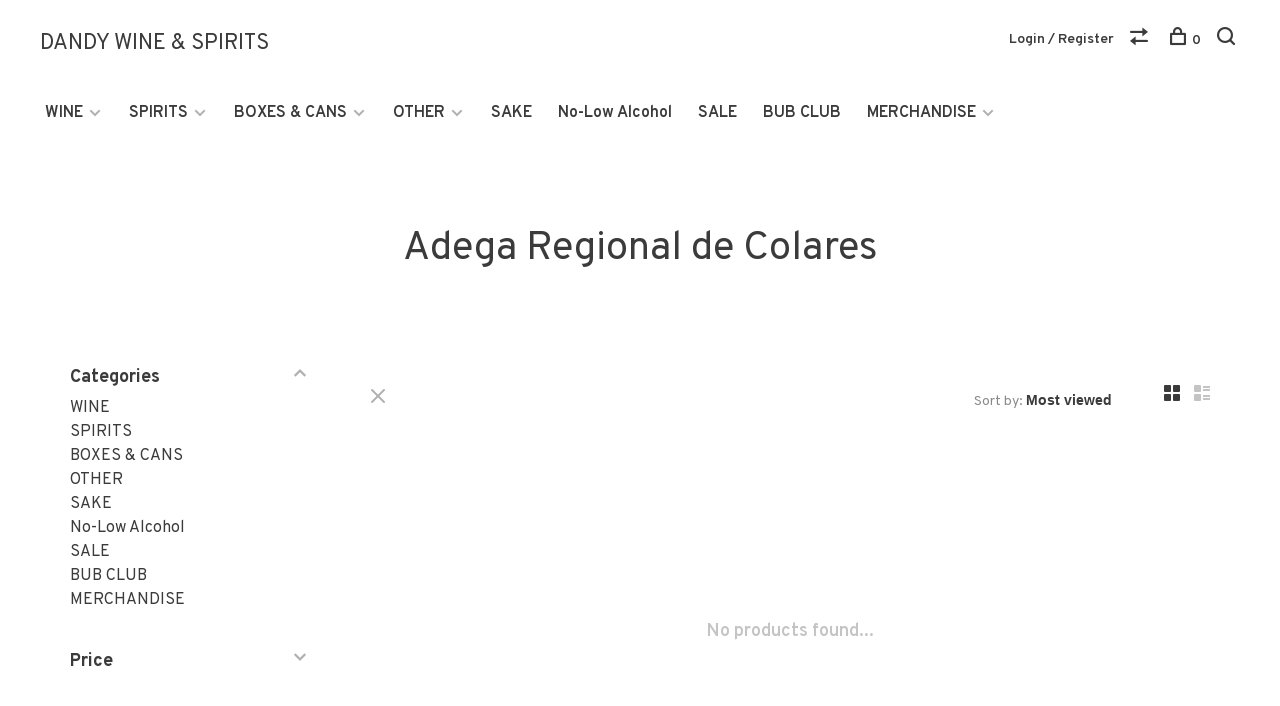

--- FILE ---
content_type: text/html;charset=utf-8
request_url: https://www.dandywineshop.com/brands/adega-regional-de-colares/
body_size: 9211
content:
<!DOCTYPE html>
<html lang="en">
  <head>
    
        
    <meta charset="utf-8"/>
<!-- [START] 'blocks/head.rain' -->
<!--

  (c) 2008-2026 Lightspeed Netherlands B.V.
  http://www.lightspeedhq.com
  Generated: 20-01-2026 @ 12:19:32

-->
<link rel="canonical" href="https://www.dandywineshop.com/brands/adega-regional-de-colares/"/>
<link rel="alternate" href="https://www.dandywineshop.com/index.rss" type="application/rss+xml" title="New products"/>
<meta name="robots" content="noodp,noydir"/>
<meta property="og:url" content="https://www.dandywineshop.com/brands/adega-regional-de-colares/?source=facebook"/>
<meta property="og:site_name" content="DANDY WINE &amp; SPIRITS"/>
<meta property="og:title" content="Adega Regional de Colares"/>
<!--[if lt IE 9]>
<script src="https://cdn.shoplightspeed.com/assets/html5shiv.js?2025-02-20"></script>
<![endif]-->
<!-- [END] 'blocks/head.rain' -->
        
        
        
        
    <title>Adega Regional de Colares - DANDY WINE &amp; SPIRITS</title>
    <meta name="description" content="" />
    <meta name="keywords" content="Adega, Regional, de, Colares" />
    <meta http-equiv="X-UA-Compatible" content="ie=edge">
    <meta name="viewport" content="width=device-width, initial-scale=1.0">
    <meta name="apple-mobile-web-app-capable" content="yes">
    <meta name="apple-mobile-web-app-status-bar-style" content="black">
    <meta name="viewport" content="width=device-width, initial-scale=1, maximum-scale=1, user-scalable=0"/>

    <link rel="shortcut icon" href="https://cdn.shoplightspeed.com/shops/622002/themes/6715/assets/favicon.ico?2025013116422020201219173038" type="image/x-icon" />
    
      	<link rel="preconnect" href="https://fonts.googleapis.com">
		<link rel="preconnect" href="https://fonts.gstatic.com" crossorigin>
  	    <link href='//fonts.googleapis.com/css?family=Overpass:400,400i,300,500,600,700,700i,800,900' rel='stylesheet' type='text/css'>
    
    <link rel="stylesheet" href="https://cdn.shoplightspeed.com/assets/gui-2-0.css?2025-02-20" />
    <link rel="stylesheet" href="https://cdn.shoplightspeed.com/assets/gui-responsive-2-0.css?2025-02-20" /> 
    <link rel="stylesheet" href="https://cdn.shoplightspeed.com/shops/622002/themes/6715/assets/style.css?2025013116422020201219173038">
    <link rel="stylesheet" href="https://cdn.shoplightspeed.com/shops/622002/themes/6715/assets/settings.css?2025013116422020201219173038" />
    <link rel="stylesheet" href="https://cdn.shoplightspeed.com/shops/622002/themes/6715/assets/custom.css?2025013116422020201219173038" />
    
    <script src="//ajax.googleapis.com/ajax/libs/jquery/3.0.0/jquery.min.js"></script>
    <script>
      	if( !window.jQuery ) document.write('<script src="https://cdn.shoplightspeed.com/shops/622002/themes/6715/assets/jquery-3.0.0.min.js?2025013116422020201219173038"><\/script>');
    </script>
    <script src="//cdn.jsdelivr.net/npm/js-cookie@2/src/js.cookie.min.js"></script>
    
    <script src="https://cdn.shoplightspeed.com/assets/gui.js?2025-02-20"></script>
    <script src="https://cdn.shoplightspeed.com/assets/gui-responsive-2-0.js?2025-02-20"></script>
    <script src="https://cdn.shoplightspeed.com/shops/622002/themes/6715/assets/scripts-min.js?2025013116422020201219173038"></script>
    
        
         
  </head>
  <body class="page-adega-regional-de-colares page-brand dark-background">
    
        
    <div class="page-content">
      
                                      	      	              	      	      	            
      <script>
      var product_image_size = '660x880x1',
          product_image_thumb = '132x176x1',
          product_in_stock_label = 'In stock',
          product_backorder_label = 'On backorder',
      		product_out_of_stock_label = 'Out of stock',
          product_multiple_variant_label = 'View all product options',
          show_variant_picker = 0,
          display_variants_on_product_card = 1,
          display_variant_picker_on = 'all',
          show_newsletter_promo_popup = 1,
          newsletter_promo_delay = '10000',
          newsletter_promo_hide_until = '7',
      		currency_format = '$',
          number_format = '0,0.00',
      		shop_url = 'https://www.dandywineshop.com/',
          shop_id = '622002',
        	readmore = 'Read more',
          search_url = "https://www.dandywineshop.com/search/",
          search_empty = 'No products found',
                    view_all_results = 'View all results';
    	</script>
			
      

<div class="mobile-nav-overlay"></div>

<header class="site-header site-header-lg mega-menu-header menu-bottom-layout">
  
    
  <a href="https://www.dandywineshop.com/" class="logo logo-lg ">
        	<span class="logo-placeholder">DANDY WINE &amp; SPIRITS</span>
          </a>

  <nav class="main-nav nav-style">
    <ul>
      
                  	
      	                <li class="menu-item-category-4713431 has-child">
          <a href="https://www.dandywineshop.com/wine/">WINE</a>
          <button class="mobile-menu-subopen"><span class="nc-icon-mini arrows-3_small-down"></span></button>                    <ul class="">
                          <li class="subsubitem has-child">
                <a class="underline-hover" href="https://www.dandywineshop.com/wine/orange/" title="ORANGE">ORANGE</a>
                <button class="mobile-menu-subopen"><span class="nc-icon-mini arrows-3_small-down"></span></button>                                <ul class="">
                                      <li class="subsubitem">
                      <a class="underline-hover" href="https://www.dandywineshop.com/wine/orange/france/" title="France">France</a>
                    </li>
                                      <li class="subsubitem">
                      <a class="underline-hover" href="https://www.dandywineshop.com/wine/orange/georgia/" title="Georgia">Georgia</a>
                    </li>
                                      <li class="subsubitem">
                      <a class="underline-hover" href="https://www.dandywineshop.com/wine/orange/greece/" title="Greece">Greece</a>
                    </li>
                                      <li class="subsubitem">
                      <a class="underline-hover" href="https://www.dandywineshop.com/wine/orange/italy/" title="Italy">Italy</a>
                    </li>
                                      <li class="subsubitem">
                      <a class="underline-hover" href="https://www.dandywineshop.com/wine/orange/other-regions/" title="Other Regions">Other Regions</a>
                    </li>
                                      <li class="subsubitem">
                      <a class="underline-hover" href="https://www.dandywineshop.com/wine/orange/chile/" title="Chile">Chile</a>
                    </li>
                                      <li class="subsubitem">
                      <a class="underline-hover" href="https://www.dandywineshop.com/wine/orange/spain/" title="Spain">Spain</a>
                    </li>
                                  </ul>
                              </li>
                          <li class="subsubitem has-child">
                <a class="underline-hover" href="https://www.dandywineshop.com/wine/red/" title="RED">RED</a>
                <button class="mobile-menu-subopen"><span class="nc-icon-mini arrows-3_small-down"></span></button>                                <ul class="">
                                      <li class="subsubitem">
                      <a class="underline-hover" href="https://www.dandywineshop.com/wine/red/france/" title="France">France</a>
                    </li>
                                      <li class="subsubitem">
                      <a class="underline-hover" href="https://www.dandywineshop.com/wine/red/italy/" title="Italy">Italy</a>
                    </li>
                                      <li class="subsubitem">
                      <a class="underline-hover" href="https://www.dandywineshop.com/wine/red/other-regions/" title="Other Regions">Other Regions</a>
                    </li>
                                      <li class="subsubitem">
                      <a class="underline-hover" href="https://www.dandywineshop.com/wine/red/portugal/" title="Portugal">Portugal</a>
                    </li>
                                      <li class="subsubitem">
                      <a class="underline-hover" href="https://www.dandywineshop.com/wine/red/spain/" title="Spain">Spain</a>
                    </li>
                                      <li class="subsubitem">
                      <a class="underline-hover" href="https://www.dandywineshop.com/wine/red/usa/" title="USA">USA</a>
                    </li>
                                  </ul>
                              </li>
                          <li class="subsubitem">
                <a class="underline-hover" href="https://www.dandywineshop.com/wine/sherry/" title="SHERRY">SHERRY</a>
                                              </li>
                          <li class="subsubitem has-child">
                <a class="underline-hover" href="https://www.dandywineshop.com/wine/rose/" title="ROSÉ">ROSÉ</a>
                <button class="mobile-menu-subopen"><span class="nc-icon-mini arrows-3_small-down"></span></button>                                <ul class="">
                                      <li class="subsubitem">
                      <a class="underline-hover" href="https://www.dandywineshop.com/wine/rose/france/" title="France">France</a>
                    </li>
                                      <li class="subsubitem">
                      <a class="underline-hover" href="https://www.dandywineshop.com/wine/rose/italy/" title="Italy">Italy</a>
                    </li>
                                      <li class="subsubitem">
                      <a class="underline-hover" href="https://www.dandywineshop.com/wine/rose/other-regions/" title="Other Regions">Other Regions</a>
                    </li>
                                      <li class="subsubitem">
                      <a class="underline-hover" href="https://www.dandywineshop.com/wine/rose/portugal/" title="Portugal">Portugal</a>
                    </li>
                                      <li class="subsubitem">
                      <a class="underline-hover" href="https://www.dandywineshop.com/wine/rose/spain/" title="Spain">Spain</a>
                    </li>
                                      <li class="subsubitem">
                      <a class="underline-hover" href="https://www.dandywineshop.com/wine/rose/usa/" title="USA">USA</a>
                    </li>
                                  </ul>
                              </li>
                          <li class="subsubitem has-child">
                <a class="underline-hover" href="https://www.dandywineshop.com/wine/sparkling/" title="SPARKLING">SPARKLING</a>
                <button class="mobile-menu-subopen"><span class="nc-icon-mini arrows-3_small-down"></span></button>                                <ul class="">
                                      <li class="subsubitem">
                      <a class="underline-hover" href="https://www.dandywineshop.com/wine/sparkling/cava/" title="Cava">Cava</a>
                    </li>
                                      <li class="subsubitem">
                      <a class="underline-hover" href="https://www.dandywineshop.com/wine/sparkling/champagne/" title="Champagne">Champagne</a>
                    </li>
                                      <li class="subsubitem">
                      <a class="underline-hover" href="https://www.dandywineshop.com/wine/sparkling/lambrusco/" title="Lambrusco">Lambrusco</a>
                    </li>
                                      <li class="subsubitem">
                      <a class="underline-hover" href="https://www.dandywineshop.com/wine/sparkling/other-french-sparkling/" title="Other French Sparkling">Other French Sparkling</a>
                    </li>
                                      <li class="subsubitem">
                      <a class="underline-hover" href="https://www.dandywineshop.com/wine/sparkling/other-italian/" title="Other Italian">Other Italian</a>
                    </li>
                                      <li class="subsubitem">
                      <a class="underline-hover" href="https://www.dandywineshop.com/wine/sparkling/other-sparkling/" title="Other Sparkling">Other Sparkling</a>
                    </li>
                                      <li class="subsubitem">
                      <a class="underline-hover" href="https://www.dandywineshop.com/wine/sparkling/pet-nat/" title="Pet Nat">Pet Nat</a>
                    </li>
                                      <li class="subsubitem">
                      <a class="underline-hover" href="https://www.dandywineshop.com/wine/sparkling/prosecco/" title="Prosecco">Prosecco</a>
                    </li>
                                  </ul>
                              </li>
                          <li class="subsubitem has-child">
                <a class="underline-hover" href="https://www.dandywineshop.com/wine/white/" title="WHITE">WHITE</a>
                <button class="mobile-menu-subopen"><span class="nc-icon-mini arrows-3_small-down"></span></button>                                <ul class="">
                                      <li class="subsubitem">
                      <a class="underline-hover" href="https://www.dandywineshop.com/wine/white/france/" title="France">France</a>
                    </li>
                                      <li class="subsubitem">
                      <a class="underline-hover" href="https://www.dandywineshop.com/wine/white/italy/" title="Italy">Italy</a>
                    </li>
                                      <li class="subsubitem">
                      <a class="underline-hover" href="https://www.dandywineshop.com/wine/white/other-regions/" title="Other regions">Other regions</a>
                    </li>
                                      <li class="subsubitem">
                      <a class="underline-hover" href="https://www.dandywineshop.com/wine/white/portugal/" title="Portugal">Portugal</a>
                    </li>
                                      <li class="subsubitem">
                      <a class="underline-hover" href="https://www.dandywineshop.com/wine/white/spain/" title="Spain">Spain</a>
                    </li>
                                      <li class="subsubitem">
                      <a class="underline-hover" href="https://www.dandywineshop.com/wine/white/usa/" title="USA">USA</a>
                    </li>
                                  </ul>
                              </li>
                      </ul>
                  </li>
                <li class="menu-item-category-4713732 has-child">
          <a href="https://www.dandywineshop.com/spirits/">SPIRITS</a>
          <button class="mobile-menu-subopen"><span class="nc-icon-mini arrows-3_small-down"></span></button>                    <ul class="">
                          <li class="subsubitem">
                <a class="underline-hover" href="https://www.dandywineshop.com/spirits/mezcal/" title="Mezcal">Mezcal</a>
                                              </li>
                          <li class="subsubitem">
                <a class="underline-hover" href="https://www.dandywineshop.com/spirits/gin/" title="Gin">Gin</a>
                                              </li>
                          <li class="subsubitem">
                <a class="underline-hover" href="https://www.dandywineshop.com/spirits/vodka/" title="Vodka">Vodka</a>
                                              </li>
                          <li class="subsubitem">
                <a class="underline-hover" href="https://www.dandywineshop.com/spirits/rum/" title="Rum">Rum</a>
                                              </li>
                          <li class="subsubitem has-child">
                <a class="underline-hover" href="https://www.dandywineshop.com/spirits/whiskey/" title="Whiskey">Whiskey</a>
                <button class="mobile-menu-subopen"><span class="nc-icon-mini arrows-3_small-down"></span></button>                                <ul class="">
                                      <li class="subsubitem">
                      <a class="underline-hover" href="https://www.dandywineshop.com/spirits/whiskey/irish/" title="Irish">Irish</a>
                    </li>
                                      <li class="subsubitem">
                      <a class="underline-hover" href="https://www.dandywineshop.com/spirits/whiskey/bourbon/" title="Bourbon">Bourbon</a>
                    </li>
                                      <li class="subsubitem">
                      <a class="underline-hover" href="https://www.dandywineshop.com/spirits/whiskey/scotch/" title="Scotch">Scotch</a>
                    </li>
                                      <li class="subsubitem">
                      <a class="underline-hover" href="https://www.dandywineshop.com/spirits/whiskey/rye/" title="Rye">Rye</a>
                    </li>
                                      <li class="subsubitem">
                      <a class="underline-hover" href="https://www.dandywineshop.com/spirits/whiskey/japanese/" title="Japanese">Japanese</a>
                    </li>
                                  </ul>
                              </li>
                          <li class="subsubitem">
                <a class="underline-hover" href="https://www.dandywineshop.com/spirits/liqueur/" title="Liqueur">Liqueur</a>
                                              </li>
                          <li class="subsubitem">
                <a class="underline-hover" href="https://www.dandywineshop.com/spirits/tequila/" title="Tequila">Tequila</a>
                                              </li>
                          <li class="subsubitem">
                <a class="underline-hover" href="https://www.dandywineshop.com/spirits/bitter/" title="Bitter">Bitter</a>
                                              </li>
                          <li class="subsubitem">
                <a class="underline-hover" href="https://www.dandywineshop.com/spirits/amari/" title="Amari">Amari</a>
                                              </li>
                          <li class="subsubitem">
                <a class="underline-hover" href="https://www.dandywineshop.com/spirits/brandy/" title="BRANDY">BRANDY</a>
                                              </li>
                          <li class="subsubitem">
                <a class="underline-hover" href="https://www.dandywineshop.com/spirits/other/" title="Other">Other</a>
                                              </li>
                      </ul>
                  </li>
                <li class="menu-item-category-4713427 has-child">
          <a href="https://www.dandywineshop.com/boxes-cans/">BOXES &amp; CANS</a>
          <button class="mobile-menu-subopen"><span class="nc-icon-mini arrows-3_small-down"></span></button>                    <ul class="">
                          <li class="subsubitem has-child">
                <a class="underline-hover" href="https://www.dandywineshop.com/boxes-cans/boxed-wines/" title="Boxed Wines">Boxed Wines</a>
                <button class="mobile-menu-subopen"><span class="nc-icon-mini arrows-3_small-down"></span></button>                                <ul class="">
                                      <li class="subsubitem">
                      <a class="underline-hover" href="https://www.dandywineshop.com/boxes-cans/boxed-wines/red/" title="Red">Red</a>
                    </li>
                                      <li class="subsubitem">
                      <a class="underline-hover" href="https://www.dandywineshop.com/boxes-cans/boxed-wines/rose/" title="Rosé">Rosé</a>
                    </li>
                                      <li class="subsubitem">
                      <a class="underline-hover" href="https://www.dandywineshop.com/boxes-cans/boxed-wines/white/" title="White">White</a>
                    </li>
                                      <li class="subsubitem">
                      <a class="underline-hover" href="https://www.dandywineshop.com/boxes-cans/boxed-wines/boxed-cocktails/" title="Boxed Cocktails">Boxed Cocktails</a>
                    </li>
                                  </ul>
                              </li>
                          <li class="subsubitem has-child">
                <a class="underline-hover" href="https://www.dandywineshop.com/boxes-cans/canned-wines/" title="Canned Wines">Canned Wines</a>
                <button class="mobile-menu-subopen"><span class="nc-icon-mini arrows-3_small-down"></span></button>                                <ul class="">
                                      <li class="subsubitem">
                      <a class="underline-hover" href="https://www.dandywineshop.com/boxes-cans/canned-wines/rose/" title="Rosé">Rosé</a>
                    </li>
                                      <li class="subsubitem">
                      <a class="underline-hover" href="https://www.dandywineshop.com/boxes-cans/canned-wines/white/" title="White">White</a>
                    </li>
                                      <li class="subsubitem">
                      <a class="underline-hover" href="https://www.dandywineshop.com/boxes-cans/canned-wines/red/" title="Red">Red</a>
                    </li>
                                      <li class="subsubitem">
                      <a class="underline-hover" href="https://www.dandywineshop.com/boxes-cans/canned-wines/bubbly/" title="Bubbly">Bubbly</a>
                    </li>
                                  </ul>
                              </li>
                          <li class="subsubitem">
                <a class="underline-hover" href="https://www.dandywineshop.com/boxes-cans/canned-cocktails/" title="Canned Cocktails">Canned Cocktails</a>
                                              </li>
                          <li class="subsubitem">
                <a class="underline-hover" href="https://www.dandywineshop.com/boxes-cans/canned-cider/" title="Canned Cider">Canned Cider</a>
                                              </li>
                      </ul>
                  </li>
                <li class="menu-item-category-4713440 has-child">
          <a href="https://www.dandywineshop.com/other/">OTHER</a>
          <button class="mobile-menu-subopen"><span class="nc-icon-mini arrows-3_small-down"></span></button>                    <ul class="">
                          <li class="subsubitem">
                <a class="underline-hover" href="https://www.dandywineshop.com/other/cider/" title="Cider">Cider</a>
                                              </li>
                          <li class="subsubitem">
                <a class="underline-hover" href="https://www.dandywineshop.com/other/dessert-wine/" title="Dessert Wine">Dessert Wine</a>
                                              </li>
                          <li class="subsubitem has-child">
                <a class="underline-hover" href="https://www.dandywineshop.com/other/fortified-wines/" title="Fortified Wines">Fortified Wines</a>
                <button class="mobile-menu-subopen"><span class="nc-icon-mini arrows-3_small-down"></span></button>                                <ul class="">
                                      <li class="subsubitem">
                      <a class="underline-hover" href="https://www.dandywineshop.com/other/fortified-wines/madeira/" title="Madeira">Madeira</a>
                    </li>
                                  </ul>
                              </li>
                          <li class="subsubitem">
                <a class="underline-hover" href="https://www.dandywineshop.com/other/port/" title="Port">Port</a>
                                              </li>
                          <li class="subsubitem">
                <a class="underline-hover" href="https://www.dandywineshop.com/other/sake/" title="Sake">Sake</a>
                                              </li>
                          <li class="subsubitem">
                <a class="underline-hover" href="https://www.dandywineshop.com/other/vermouth/" title="Vermouth">Vermouth</a>
                                              </li>
                          <li class="subsubitem">
                <a class="underline-hover" href="https://www.dandywineshop.com/other/large-format/" title="Large Format">Large Format</a>
                                              </li>
                      </ul>
                  </li>
                <li class="menu-item-category-4713797">
          <a href="https://www.dandywineshop.com/sake/">SAKE</a>
                            </li>
                <li class="menu-item-category-4713802">
          <a href="https://www.dandywineshop.com/no-low-alcohol/">No-Low Alcohol</a>
                            </li>
                <li class="menu-item-category-4713536">
          <a href="https://www.dandywineshop.com/sale/">SALE</a>
                            </li>
                <li class="menu-item-category-4713795">
          <a href="https://www.dandywineshop.com/bub-club/">BUB CLUB</a>
                            </li>
                <li class="menu-item-category-4713430 has-child">
          <a href="https://www.dandywineshop.com/merchandise/">MERCHANDISE</a>
          <button class="mobile-menu-subopen"><span class="nc-icon-mini arrows-3_small-down"></span></button>                    <ul class="">
                          <li class="subsubitem">
                <a class="underline-hover" href="https://www.dandywineshop.com/merchandise/tools/" title="Tools">Tools</a>
                                              </li>
                          <li class="subsubitem">
                <a class="underline-hover" href="https://www.dandywineshop.com/merchandise/apparel/" title="Apparel">Apparel</a>
                                              </li>
                          <li class="subsubitem">
                <a class="underline-hover" href="https://www.dandywineshop.com/merchandise/stemware/" title="Stemware">Stemware</a>
                                              </li>
                          <li class="subsubitem">
                <a class="underline-hover" href="https://www.dandywineshop.com/merchandise/books/" title="Books">Books</a>
                                              </li>
                      </ul>
                  </li>
                      
                        
      	      
                                                      
      
      <li class="menu-item-mobile-only m-t-30">
                <a href="#" title="Account" data-featherlight="#loginModal">Login / Register</a>
              </li>
      
            
                    
      
    </ul>
  </nav>

  <nav class="secondary-nav nav-style">
    <div class="search-header secondary-style">
      <form action="https://www.dandywineshop.com/search/" method="get" id="searchForm">
        <input type="text" name="q" autocomplete="off" value="" placeholder="Search for product">
        <a href="#" class="search-close">Close</a>
        <div class="search-results"></div>
      </form>
    </div>
    
    <ul>
      <li class="menu-item-desktop-only menu-item-account">
                <a href="#" title="Account" data-featherlight="#loginModal">Login / Register</a>
              </li>
      
            
                    
      
            
            <li class="hidden-xs">
        <a href="https://www.dandywineshop.com/compare/" title="Compare"><span class="nc-icon-mini arrows-1_direction-56"></span></a>
      </li>
            
      <li>
        <a href="#" title="Cart" class="cart-trigger"><span class="nc-icon-mini shopping_bag-20"></span>0</a>
      </li>

      <li class="search-trigger-item">
        <a href="#" title="Search" class="search-trigger"><span class="nc-icon-mini ui-1_zoom"></span></a>
      </li>
    </ul>

    
    <a class="burger">
      <span></span>
    </a>
    
  </nav>
</header>      <div itemscope itemtype="http://schema.org/BreadcrumbList">
	<div itemprop="itemListElement" itemscope itemtype="http://schema.org/ListItem">
    <a itemprop="item" href="https://www.dandywineshop.com/"><span itemprop="name" content="Home"></span></a>
    <meta itemprop="position" content="1" />
  </div>
    	<div itemprop="itemListElement" itemscope itemtype="http://schema.org/ListItem">
      <a itemprop="item" href="https://www.dandywineshop.com/brands/"><span itemprop="name" content="Brands"></span></a>
      <meta itemprop="position" content="2" />
    </div>
  </div>

      <div class="cart-sidebar-container">
  <div class="cart-sidebar">
    <button class="cart-sidebar-close" aria-label="Close">✕</button>
    <div class="cart-sidebar-title">
      <h5>Cart</h5>
      <p><span class="item-qty"></span> items</p>
    </div>
    
    <div class="cart-sidebar-body">
        
      <div class="no-cart-products">No products found...</div>
      
    </div>
    
      </div>
</div>      <!-- Login Modal -->
<div class="modal-lighbox login-modal" id="loginModal">
  <div class="row">
    <div class="col-sm-6 m-b-30 login-row p-r-30 sm-p-r-15">
      <h4>Login</h4>
      <p>Log in if you have an account</p>
      <form action="https://www.dandywineshop.com/account/loginPost/?return=https%3A%2F%2Fwww.dandywineshop.com%2Fbrands%2Fadega-regional-de-colares%2F" method="post" class="secondary-style">
        <input type="hidden" name="key" value="2ff3847a9f9b5169a97781ec1ff87eb7" />
        <div class="form-row">
          <input type="text" name="email" autocomplete="on" placeholder="Email address" class="required" />
        </div>
        <div class="form-row">
          <input type="password" name="password" autocomplete="on" placeholder="Password" class="required" />
        </div>
        <div class="">
          <a class="button button-arrow button-solid button-block popup-validation m-b-15" href="javascript:;" title="Login">Login</a>
                  </div>
      </form>
    </div>
    <div class="col-sm-6 m-b-30 p-l-30 sm-p-l-15">
      <h4>Register</h4>
      <p class="register-subtitle">Having an account with us will allow you to check out faster in the future, store multiple addresses, view and track your orders in your account, and more.</p>
      <a class="button button-arrow" href="https://www.dandywineshop.com/account/register/" title="Create an account">Create an account</a>
    </div>
  </div>
  <div class="text-center forgot-password">
    <a class="forgot-pw" href="https://www.dandywineshop.com/account/password/">Forgot your password?</a>
  </div>
</div>      
      <main class="main-content">
                  		

<div class="container container-sm">
  <!-- Collection Intro -->
    	<div class="text-center m-t-80 sm-m-t-50">
      
            
            <h1 class="page-title">Adega Regional de Colares</h1>
          </div>
  </div>
  
<div class="collection-products" id="collection-page">
    <div class="collection-sidebar">
    
    <div class="collection-sidebar-wrapper">
      <button class="filter-close-mobile" aria-label="Close">✕</button>
      <form action="https://www.dandywineshop.com/brands/adega-regional-de-colares/" method="get" id="sidebar_filters">
        <input type="hidden" name="mode" value="grid" id="filter_form_mode_side" />
        <input type="hidden" name="limit" value="12" id="filter_form_limit_side" />
        <input type="hidden" name="sort" value="popular" id="filter_form_sort_side" />
        <input type="hidden" name="max" value="5" id="filter_form_max_2_side" />
        <input type="hidden" name="min" value="0" id="filter_form_min_2_side" />

        <div class="sidebar-filters">

          <div class="filter-wrap active" id="categoriesFilters">
            <div class="filter-title">Categories</div>
            <div class="filter-item">
              <ul class="categories-list">
                                  <li class=""><a href="https://www.dandywineshop.com/wine/">WINE</a>
                                        <span class="toggle-sub-cats">
                      <span class="nc-icon-mini arrows-3_small-down"></span>
                    </span>
                                                              <ul class="">
                                                  <li class="">
                            <a href="https://www.dandywineshop.com/wine/orange/">ORANGE <small>(92)</small></a>
                                                        <span class="toggle-sub-cats">
                              <span class="nc-icon-mini arrows-3_small-down"></span>
                            </span>
                                                                                    <ul class="">
                                                            <li class=""><a href="https://www.dandywineshop.com/wine/orange/france/">France <small>(9)</small></a></li>
                                                            <li class=""><a href="https://www.dandywineshop.com/wine/orange/georgia/">Georgia <small>(3)</small></a></li>
                                                            <li class=""><a href="https://www.dandywineshop.com/wine/orange/greece/">Greece <small>(2)</small></a></li>
                                                            <li class=""><a href="https://www.dandywineshop.com/wine/orange/italy/">Italy <small>(17)</small></a></li>
                                                            <li class=""><a href="https://www.dandywineshop.com/wine/orange/other-regions/">Other Regions <small>(45)</small></a></li>
                                                            <li class=""><a href="https://www.dandywineshop.com/wine/orange/chile/">Chile <small>(7)</small></a></li>
                                                            <li class=""><a href="https://www.dandywineshop.com/wine/orange/spain/">Spain <small>(9)</small></a></li>
                                    
                            </ul>
                                                      </li>
                                                  <li class="">
                            <a href="https://www.dandywineshop.com/wine/red/">RED <small>(596)</small></a>
                                                        <span class="toggle-sub-cats">
                              <span class="nc-icon-mini arrows-3_small-down"></span>
                            </span>
                                                                                    <ul class="">
                                                            <li class=""><a href="https://www.dandywineshop.com/wine/red/france/">France <small>(186)</small></a></li>
                                                            <li class=""><a href="https://www.dandywineshop.com/wine/red/italy/">Italy <small>(153)</small></a></li>
                                                            <li class=""><a href="https://www.dandywineshop.com/wine/red/other-regions/">Other Regions <small>(79)</small></a></li>
                                                            <li class=""><a href="https://www.dandywineshop.com/wine/red/portugal/">Portugal <small>(14)</small></a></li>
                                                            <li class=""><a href="https://www.dandywineshop.com/wine/red/spain/">Spain <small>(61)</small></a></li>
                                                            <li class=""><a href="https://www.dandywineshop.com/wine/red/usa/">USA <small>(102)</small></a></li>
                                    
                            </ul>
                                                      </li>
                                                  <li class="">
                            <a href="https://www.dandywineshop.com/wine/sherry/">SHERRY <small>(16)</small></a>
                                                                                  </li>
                                                  <li class="">
                            <a href="https://www.dandywineshop.com/wine/rose/">ROSÉ <small>(95)</small></a>
                                                        <span class="toggle-sub-cats">
                              <span class="nc-icon-mini arrows-3_small-down"></span>
                            </span>
                                                                                    <ul class="">
                                                            <li class=""><a href="https://www.dandywineshop.com/wine/rose/france/">France <small>(32)</small></a></li>
                                                            <li class=""><a href="https://www.dandywineshop.com/wine/rose/italy/">Italy <small>(14)</small></a></li>
                                                            <li class=""><a href="https://www.dandywineshop.com/wine/rose/other-regions/">Other Regions <small>(20)</small></a></li>
                                                            <li class=""><a href="https://www.dandywineshop.com/wine/rose/portugal/">Portugal <small>(3)</small></a></li>
                                                            <li class=""><a href="https://www.dandywineshop.com/wine/rose/spain/">Spain <small>(9)</small></a></li>
                                                            <li class=""><a href="https://www.dandywineshop.com/wine/rose/usa/">USA <small>(17)</small></a></li>
                                    
                            </ul>
                                                      </li>
                                                  <li class="">
                            <a href="https://www.dandywineshop.com/wine/sparkling/">SPARKLING <small>(256)</small></a>
                                                        <span class="toggle-sub-cats">
                              <span class="nc-icon-mini arrows-3_small-down"></span>
                            </span>
                                                                                    <ul class="">
                                                            <li class=""><a href="https://www.dandywineshop.com/wine/sparkling/cava/">Cava <small>(1)</small></a></li>
                                                            <li class=""><a href="https://www.dandywineshop.com/wine/sparkling/champagne/">Champagne <small>(140)</small></a></li>
                                                            <li class=""><a href="https://www.dandywineshop.com/wine/sparkling/lambrusco/">Lambrusco <small>(11)</small></a></li>
                                                            <li class=""><a href="https://www.dandywineshop.com/wine/sparkling/other-french-sparkling/">Other French Sparkling <small>(27)</small></a></li>
                                                            <li class=""><a href="https://www.dandywineshop.com/wine/sparkling/other-italian/">Other Italian <small>(13)</small></a></li>
                                                            <li class=""><a href="https://www.dandywineshop.com/wine/sparkling/other-sparkling/">Other Sparkling <small>(16)</small></a></li>
                                                            <li class=""><a href="https://www.dandywineshop.com/wine/sparkling/pet-nat/">Pet Nat <small>(37)</small></a></li>
                                                            <li class=""><a href="https://www.dandywineshop.com/wine/sparkling/prosecco/">Prosecco <small>(10)</small></a></li>
                                    
                            </ul>
                                                      </li>
                                                  <li class="">
                            <a href="https://www.dandywineshop.com/wine/white/">WHITE <small>(320)</small></a>
                                                        <span class="toggle-sub-cats">
                              <span class="nc-icon-mini arrows-3_small-down"></span>
                            </span>
                                                                                    <ul class="">
                                                            <li class=""><a href="https://www.dandywineshop.com/wine/white/france/">France <small>(102)</small></a></li>
                                                            <li class=""><a href="https://www.dandywineshop.com/wine/white/italy/">Italy <small>(49)</small></a></li>
                                                            <li class=""><a href="https://www.dandywineshop.com/wine/white/other-regions/">Other regions <small>(82)</small></a></li>
                                                            <li class=""><a href="https://www.dandywineshop.com/wine/white/portugal/">Portugal <small>(15)</small></a></li>
                                                            <li class=""><a href="https://www.dandywineshop.com/wine/white/spain/">Spain <small>(40)</small></a></li>
                                                            <li class=""><a href="https://www.dandywineshop.com/wine/white/usa/">USA <small>(32)</small></a></li>
                                    
                            </ul>
                                                      </li>
                                              </ul>
                                      </li>
                                  <li class=""><a href="https://www.dandywineshop.com/spirits/">SPIRITS</a>
                                        <span class="toggle-sub-cats">
                      <span class="nc-icon-mini arrows-3_small-down"></span>
                    </span>
                                                              <ul class="">
                                                  <li class="">
                            <a href="https://www.dandywineshop.com/spirits/mezcal/">Mezcal <small>(47)</small></a>
                                                                                  </li>
                                                  <li class="">
                            <a href="https://www.dandywineshop.com/spirits/gin/">Gin <small>(39)</small></a>
                                                                                  </li>
                                                  <li class="">
                            <a href="https://www.dandywineshop.com/spirits/vodka/">Vodka <small>(25)</small></a>
                                                                                  </li>
                                                  <li class="">
                            <a href="https://www.dandywineshop.com/spirits/rum/">Rum <small>(25)</small></a>
                                                                                  </li>
                                                  <li class="">
                            <a href="https://www.dandywineshop.com/spirits/whiskey/">Whiskey <small>(102)</small></a>
                                                        <span class="toggle-sub-cats">
                              <span class="nc-icon-mini arrows-3_small-down"></span>
                            </span>
                                                                                    <ul class="">
                                                            <li class=""><a href="https://www.dandywineshop.com/spirits/whiskey/irish/">Irish <small>(13)</small></a></li>
                                                            <li class=""><a href="https://www.dandywineshop.com/spirits/whiskey/bourbon/">Bourbon <small>(40)</small></a></li>
                                                            <li class=""><a href="https://www.dandywineshop.com/spirits/whiskey/scotch/">Scotch <small>(22)</small></a></li>
                                                            <li class=""><a href="https://www.dandywineshop.com/spirits/whiskey/rye/">Rye <small>(14)</small></a></li>
                                                            <li class=""><a href="https://www.dandywineshop.com/spirits/whiskey/japanese/">Japanese <small>(6)</small></a></li>
                                    
                            </ul>
                                                      </li>
                                                  <li class="">
                            <a href="https://www.dandywineshop.com/spirits/liqueur/">Liqueur <small>(55)</small></a>
                                                                                  </li>
                                                  <li class="">
                            <a href="https://www.dandywineshop.com/spirits/tequila/">Tequila <small>(40)</small></a>
                                                                                  </li>
                                                  <li class="">
                            <a href="https://www.dandywineshop.com/spirits/bitter/">Bitter <small>(15)</small></a>
                                                                                  </li>
                                                  <li class="">
                            <a href="https://www.dandywineshop.com/spirits/amari/">Amari <small>(20)</small></a>
                                                                                  </li>
                                                  <li class="">
                            <a href="https://www.dandywineshop.com/spirits/brandy/">BRANDY <small>(20)</small></a>
                                                                                  </li>
                                                  <li class="">
                            <a href="https://www.dandywineshop.com/spirits/other/">Other <small>(7)</small></a>
                                                                                  </li>
                                              </ul>
                                      </li>
                                  <li class=""><a href="https://www.dandywineshop.com/boxes-cans/">BOXES &amp; CANS</a>
                                        <span class="toggle-sub-cats">
                      <span class="nc-icon-mini arrows-3_small-down"></span>
                    </span>
                                                              <ul class="">
                                                  <li class="">
                            <a href="https://www.dandywineshop.com/boxes-cans/boxed-wines/">Boxed Wines <small>(8)</small></a>
                                                        <span class="toggle-sub-cats">
                              <span class="nc-icon-mini arrows-3_small-down"></span>
                            </span>
                                                                                    <ul class="">
                                                            <li class=""><a href="https://www.dandywineshop.com/boxes-cans/boxed-wines/red/">Red <small>(2)</small></a></li>
                                                            <li class=""><a href="https://www.dandywineshop.com/boxes-cans/boxed-wines/rose/">Rosé <small>(0)</small></a></li>
                                                            <li class=""><a href="https://www.dandywineshop.com/boxes-cans/boxed-wines/white/">White <small>(5)</small></a></li>
                                                            <li class=""><a href="https://www.dandywineshop.com/boxes-cans/boxed-wines/boxed-cocktails/">Boxed Cocktails <small>(0)</small></a></li>
                                    
                            </ul>
                                                      </li>
                                                  <li class="">
                            <a href="https://www.dandywineshop.com/boxes-cans/canned-wines/">Canned Wines <small>(28)</small></a>
                                                        <span class="toggle-sub-cats">
                              <span class="nc-icon-mini arrows-3_small-down"></span>
                            </span>
                                                                                    <ul class="">
                                                            <li class=""><a href="https://www.dandywineshop.com/boxes-cans/canned-wines/rose/">Rosé <small>(7)</small></a></li>
                                                            <li class=""><a href="https://www.dandywineshop.com/boxes-cans/canned-wines/white/">White <small>(8)</small></a></li>
                                                            <li class=""><a href="https://www.dandywineshop.com/boxes-cans/canned-wines/red/">Red <small>(5)</small></a></li>
                                                            <li class=""><a href="https://www.dandywineshop.com/boxes-cans/canned-wines/bubbly/">Bubbly <small>(8)</small></a></li>
                                    
                            </ul>
                                                      </li>
                                                  <li class="">
                            <a href="https://www.dandywineshop.com/boxes-cans/canned-cocktails/">Canned Cocktails <small>(89)</small></a>
                                                                                  </li>
                                                  <li class="">
                            <a href="https://www.dandywineshop.com/boxes-cans/canned-cider/">Canned Cider <small>(3)</small></a>
                                                                                  </li>
                                              </ul>
                                      </li>
                                  <li class=""><a href="https://www.dandywineshop.com/other/">OTHER</a>
                                        <span class="toggle-sub-cats">
                      <span class="nc-icon-mini arrows-3_small-down"></span>
                    </span>
                                                              <ul class="">
                                                  <li class="">
                            <a href="https://www.dandywineshop.com/other/cider/">Cider <small>(12)</small></a>
                                                                                  </li>
                                                  <li class="">
                            <a href="https://www.dandywineshop.com/other/dessert-wine/">Dessert Wine <small>(4)</small></a>
                                                                                  </li>
                                                  <li class="">
                            <a href="https://www.dandywineshop.com/other/fortified-wines/">Fortified Wines <small>(5)</small></a>
                                                        <span class="toggle-sub-cats">
                              <span class="nc-icon-mini arrows-3_small-down"></span>
                            </span>
                                                                                    <ul class="">
                                                            <li class=""><a href="https://www.dandywineshop.com/other/fortified-wines/madeira/">Madeira <small>(0)</small></a></li>
                                    
                            </ul>
                                                      </li>
                                                  <li class="">
                            <a href="https://www.dandywineshop.com/other/port/">Port <small>(7)</small></a>
                                                                                  </li>
                                                  <li class="">
                            <a href="https://www.dandywineshop.com/other/sake/">Sake <small>(32)</small></a>
                                                                                  </li>
                                                  <li class="">
                            <a href="https://www.dandywineshop.com/other/vermouth/">Vermouth <small>(19)</small></a>
                                                                                  </li>
                                                  <li class="">
                            <a href="https://www.dandywineshop.com/other/large-format/">Large Format <small>(5)</small></a>
                                                                                  </li>
                                              </ul>
                                      </li>
                                  <li class=""><a href="https://www.dandywineshop.com/sake/">SAKE</a>
                                                          </li>
                                  <li class=""><a href="https://www.dandywineshop.com/no-low-alcohol/">No-Low Alcohol</a>
                                                          </li>
                                  <li class=""><a href="https://www.dandywineshop.com/sale/">SALE</a>
                                                          </li>
                                  <li class=""><a href="https://www.dandywineshop.com/bub-club/">BUB CLUB</a>
                                                          </li>
                                  <li class=""><a href="https://www.dandywineshop.com/merchandise/">MERCHANDISE</a>
                                        <span class="toggle-sub-cats">
                      <span class="nc-icon-mini arrows-3_small-down"></span>
                    </span>
                                                              <ul class="">
                                                  <li class="">
                            <a href="https://www.dandywineshop.com/merchandise/tools/">Tools <small>(7)</small></a>
                                                                                  </li>
                                                  <li class="">
                            <a href="https://www.dandywineshop.com/merchandise/apparel/">Apparel <small>(4)</small></a>
                                                                                  </li>
                                                  <li class="">
                            <a href="https://www.dandywineshop.com/merchandise/stemware/">Stemware <small>(9)</small></a>
                                                                                  </li>
                                                  <li class="">
                            <a href="https://www.dandywineshop.com/merchandise/books/">Books <small>(1)</small></a>
                                                                                  </li>
                                              </ul>
                                      </li>
                              </ul>
            </div>
          </div>
          
                    <div class="filter-wrap" id="priceFilters">
            <div class="filter-title">Price</div>
            <div class="filter-item">
              <div class="price-filter">
                <div class="sidebar-filter-slider">
                  <div class="collection-filter-price price-filter-2"></div>
                </div>
                <div class="price-filter-range">
                  <div class="row">
                    <div class="col-xs-6">
                      <div class="min">Min: $<span>0</span></div>
                    </div>
                    <div class="col-xs-6 text-right">
                      <div class="max">Max: $<span>5</span></div>
                    </div>
                  </div>
                </div>
              </div>
            </div>
          </div>
          
          
                    
          
        </div>
      </form>
      
            
		</div>
  </div>
    <div class="collection-content">
    
    <div class="collection-top-wrapper">
    
            <div class="filter-open-wrapper">
        <a href="#" class="filter-open">
          <i class="nc-icon-mini ui-3_funnel-39 open-icon"></i>
          <i class="nc-icon-mini ui-1_simple-remove close-icon"></i>
        </a>
        <a href="#" class="filter-open-mobile">
          <i class="nc-icon-mini ui-3_funnel-39 open-icon"></i>
          <i class="nc-icon-mini ui-1_simple-remove close-icon"></i>
        </a>
      </div>
            
            
            <form action="https://www.dandywineshop.com/brands/adega-regional-de-colares/" method="get" id="filter_form_top" class="inline">
        <input type="hidden" name="limit" value="12" id="filter_form_limit_top" />
        <input type="hidden" name="sort" value="popular" id="filter_form_sort_top" />
        <input type="hidden" name="max" value="5" id="filter_form_max_top" />
        <input type="hidden" name="min" value="0" id="filter_form_min_top" />
        
      	<div class="inline collection-actions m-r-15 m-l-15">
          <div class="inline hint-text">Sort by: </div>
          <select name="sort" onchange="$('#filter_form_top').submit();" class="hidden-xs hidden-sm">
                    <option value="popular" selected="selected">Most viewed</option>
                    <option value="newest">Newest products</option>
                    <option value="lowest">Lowest price</option>
                    <option value="highest">Highest price</option>
                    <option value="asc">Name ascending</option>
                    <option value="desc">Name descending</option>
                    </select>
        </div>
      </form>
          
    
      <div class="grid-list">
        <a href="#" class="grid-switcher-item active" data-value="grid">
          <i class="nc-icon-mini ui-2_grid-45"></i>
        </a>
        <a href="#" class="grid-switcher-item" data-value="list">
          <i class="nc-icon-mini nc-icon-mini ui-2_paragraph"></i>
        </a>
      </div>
    
    </div>

    <!-- Product list -->
    <div class="products-list row">  

      	      	
      	      		      	      
      	
         
                <div class="no-products-found col-xs-12">No products found...</div>
         
    </div>
    
    <div class="collection-sort">
      <form action="https://www.dandywineshop.com/brands/adega-regional-de-colares/" method="get" id="filter_form_bottom">
        <input type="hidden" name="limit" value="12" id="filter_form_limit_bottom" />
        <input type="hidden" name="sort" value="popular" id="filter_form_sort_bottom" />
        <input type="hidden" name="max" value="5" id="filter_form_max_bottom" />
        <input type="hidden" name="min" value="0" id="filter_form_min_bottom" />
        
        <div class="row">
          <div class="col-md-4 sm-text-center">
            <!--<a class="filter-trigger m-r-15" href="javascript:;" title="Filters"><i class="nc-icon-mini ui-3_funnel-40"></i></a>-->
                        <div class="inline collection-actions m-r-15">
              <div class="inline hint-text">Sort by: </div>
              <select name="sort" onchange="$('#formSortModeLimit').submit();" class="hidden-xs hidden-sm">
                            <option value="popular" selected="selected">Most viewed</option>
                            <option value="newest">Newest products</option>
                            <option value="lowest">Lowest price</option>
                            <option value="highest">Highest price</option>
                            <option value="asc">Name ascending</option>
                            <option value="desc">Name descending</option>
                            </select>
            </div>
                      </div>
          
          <div class="col-md-4 text-center">
                      </div>
          
          <div class="col-md-4 text-right sm-text-center">

            <div class="inline sort-block align-middle text-right pagination collection-actions">
              <div class="inline hint-text m-r-15">Showing 1 - 0 of 0</div>

              <!--
              <div class="inline hint-text">Show:</div>
              <select id="selectbox-2-bottom" name="limit" onchange="$('#formProductsFilters').submit();" class="inline">
                                <option value="4">4</option>
                                <option value="8">8</option>
                                <option value="12" selected="selected">12</option>
                                <option value="16">16</option>
                                <option value="20">20</option>
                                <option value="24">24</option>
                              </select>
              -->

            </div>
            
          </div>
        </div>
      </form>
    </div>

  </div>
</div>


<script type="text/javascript">
  $(function(){
    $('.grid-switcher-item').on('click', function(e) {
    	e.preventDefault();
      $('#filter_form_mode_side').val($(this).data('value')).parent('form').submit();
    });
    
    $('#collection-page input, #collection-page .collection-sort select').change(function(){
      $(this).closest('form').submit();
    });
    
    $(".collection-filter-price.price-filter-1").slider({
      range: true,
      min: 0,
      max: 5,
      values: [0, 5],
      step: 1,
      slide: function( event, ui){
    $('.price-filter-range .min span').html(ui.values[0]);
    $('.price-filter-range .max span').html(ui.values[1]);
    
    $('#filter_form_min_1_top, #filter_form_min_2_side').val(ui.values[0]);
    $('#filter_form_max_1_top, #filter_form_max_2_side').val(ui.values[1]);
  },
    stop: function(event, ui){
    $(this).closest('form').submit();
  }
    });
  $(".collection-filter-price.price-filter-2").slider({
      range: true,
      min: 0,
      max: 5,
      values: [0, 5],
      step: 1,
      slide: function( event, ui){
    $('.price-filter-range .min span').html(ui.values[0]);
    $('.price-filter-range .max span').html(ui.values[1]);
    
    $('#filter_form_min_1_top, #filter_form_min_2_side').val(ui.values[0]);
    $('#filter_form_max_1_top, #filter_form_max_2_side').val(ui.values[1]);
  },
    stop: function(event, ui){
    $(this).closest('form').submit();
  }
    });
  });
</script>                </main>
			
            	<div class="modal-lighbox promo-modal" id="promoModal">
  <div class="newsletter-promo-wrapper clearfix">
    <div class="newsletter-promo-media">
      <figure style="background-image: url('https://cdn.shoplightspeed.com/shops/622002/themes/6715/v/1028962/assets/promo-image.png?20241202213315');"></figure>
    </div>
    <div class="newsletter-promo-content">
      <h3>Signup for our weekly tasting calendar!</h3>
      <p></p>
              <form class="newsletter-promo-form secondary-style" action="https://www.dandywineshop.com/account/newsletter/" method="post" id="formNewsletterPopup">
          <input type="hidden" name="key" value="2ff3847a9f9b5169a97781ec1ff87eb7" />
          <div class="form-row">
            <div class="input-group">
              <input type="text" name="email" value="" placeholder="Your email address">
              <a href="javascript:;" onclick="$('.featherlight-content #formNewsletterPopup').submit(); return false;" title="Subscribe" class="button button-arrow"></a>
            </div>
          </div>
        </form>
      
      <div class="text-center forgot-password">
        <a class="close-promo" href="#" data-theme-preview-clickable>No thanks, I want to keep shopping.</a>
      </div>
    </div>

  </div>
</div>            
<footer>
  <div class="container">
    
    
        <div class="footer-menu">
      <ul>
                <li><a href="https://www.dandywineshop.com/service/about/">ABOUT US</a></li>
                <li><a href="https://www.dandywineshop.com/service/general-terms-conditions/">GENERAL TERMS &amp; CONDITIONS</a></li>
                <li><a href="https://www.dandywineshop.com/service/disclaimer/">DISCLAIMER</a></li>
                <li><a href="https://www.dandywineshop.com/service/privacy-policy/">PRIVACY POLICY</a></li>
                <li><a href="https://www.dandywineshop.com/service/weekly-tastings/">WEEKLY TASTINGS, CLASSES &amp; SPECIAL EVENTS</a></li>
                <li><a href="https://www.dandywineshop.com/service/private-events-and-party-services/">PRIVATE EVENTS &amp; PARTY SERVICES</a></li>
                <li><a href="https://www.dandywineshop.com/service/loyalty-program/">LOYALTY PROGRAM</a></li>
                <li><a href="https://www.dandywineshop.com/service/gift-cards/">GIFT CARDS</a></li>
                <li><a href="https://www.dandywineshop.com/service/">CUSTOMER SUPPORT</a></li>
                <li><a href="https://www.dandywineshop.com/service/shipping-returns/">SHIPPING &amp; RETURNS</a></li>
                <li><a href="https://www.dandywineshop.com/service/dandy-loves-you/">DANDY LOVES YOU ♥</a></li>
                <li><a href="https://www.dandywineshop.com/sitemap/">SITEMAP</a></li>
                      </ul>
    </div>
        
    

    
        <div class="footer-content footer-content-description">
      
            <div class="footer-contact-details">
        
                <div>
          <a href="tel:718-599-1422">
              <span class="hint-text">Telephone: </span><span class="bold">718-599-1422</span>
          </a>
        </div>
                        <div>
          <a href="/cdn-cgi/l/email-protection#b1d9d4dddddef1d5d0dfd5c8c6d8dfd4c2d9dec19fd2dedc">
            <span class="hint-text">Email: </span><span class="bold"><span class="__cf_email__" data-cfemail="83ebe6efefecc3e7e2ede7faf4eaede6f0ebecf3ade0ecee">[email&#160;protected]</span></span>
          </a>
        </div> 
              </div>
            
      
            <div class="footer-menu footer-menu-social">
        <ul>
          <li><a href="https://www.facebook.com/dandywineshop" target="_blank" title="Facebook"><span class="nc-icon-mini social_logo-fb-simple"></span></a></li>                    <li><a href="https://www.instagram.com/dandywineshop/" target="_blank" title="Instagram DANDY WINE &amp; SPIRITS"><span class="nc-icon-mini social_logo-instagram"></span></a></li>          <li><a href="https://nl.pinterest.com/HQLightspeed/" target="_blank" title="Pinterest"><span class="nc-icon-mini social_logo-pinterest"></span></a></li>                                                </ul>
      </div>
            
      
            
    </div>
    
    <div class="copyright m-t-50">
      © Copyright 2026 DANDY WINE & SPIRITS
            <span>
      - Powered by
            <a href="http://www.lightspeedhq.com" title="Lightspeed" target="_blank">Lightspeed</a>
                  - Theme by <a href="https://huysmans.me" target="_blank">Huysmans.me </a>
      </span>
            
            
    </div>

    <div class="payments">
            <a href="https://www.dandywineshop.com/service/payment-methods/" title="PayPal">
        <img src="https://cdn.shoplightspeed.com/assets/icon-payment-paypalcp.png?2025-02-20" alt="PayPal" />
      </a>
            <a href="https://www.dandywineshop.com/service/payment-methods/" title="Credit Card">
        <img src="https://cdn.shoplightspeed.com/assets/icon-payment-creditcard.png?2025-02-20" alt="Credit Card" />
      </a>
          </div>

  </div>
  
</footer>
      <!-- [START] 'blocks/body.rain' -->
<script data-cfasync="false" src="/cdn-cgi/scripts/5c5dd728/cloudflare-static/email-decode.min.js"></script><script>
(function () {
  var s = document.createElement('script');
  s.type = 'text/javascript';
  s.async = true;
  s.src = 'https://www.dandywineshop.com/services/stats/pageview.js';
  ( document.getElementsByTagName('head')[0] || document.getElementsByTagName('body')[0] ).appendChild(s);
})();
</script>
  <script> (function(){ var s = document.createElement('script'); var h = document.querySelector('head') || document.body; s.src = 'https://acsbapp.com/apps/app/dist/js/app.js'; s.async = true; s.onload = function(){ acsbJS.init({ statementLink : '', footerHtml : '', hideMobile : false, hideTrigger : false, disableBgProcess : false, language : 'en', position : 'right', leadColor : '#e91c7f', triggerColor : '#e91c7f', triggerRadius : '50%', triggerPositionX : 'right', triggerPositionY : 'bottom', triggerIcon : 'people', triggerSize : 'medium', triggerOffsetX : 20, triggerOffsetY : 20, mobile : { triggerSize : 'small', triggerPositionX : 'right', triggerPositionY : 'bottom', triggerOffsetX : 10, triggerOffsetY : 10, triggerRadius : '50%' } }); }; h.appendChild(s); })(); </script>

<script src="https://static.elfsight.com/platform/platform.js" async></script>
<div class="elfsight-app-de9a9a25-1aee-493c-8313-83e87898b02c" data-elfsight-app-lazy></div>


<!-- [END] 'blocks/body.rain' -->
      
    </div>
    
    <script src="https://cdn.shoplightspeed.com/shops/622002/themes/6715/assets/app.js?2025013116422020201219173038"></script>
    
        
      
<script>(function(){function c(){var b=a.contentDocument||a.contentWindow.document;if(b){var d=b.createElement('script');d.innerHTML="window.__CF$cv$params={r:'9c0e854f8b0026b9',t:'MTc2ODkxMTU3Mi4wMDAwMDA='};var a=document.createElement('script');a.nonce='';a.src='/cdn-cgi/challenge-platform/scripts/jsd/main.js';document.getElementsByTagName('head')[0].appendChild(a);";b.getElementsByTagName('head')[0].appendChild(d)}}if(document.body){var a=document.createElement('iframe');a.height=1;a.width=1;a.style.position='absolute';a.style.top=0;a.style.left=0;a.style.border='none';a.style.visibility='hidden';document.body.appendChild(a);if('loading'!==document.readyState)c();else if(window.addEventListener)document.addEventListener('DOMContentLoaded',c);else{var e=document.onreadystatechange||function(){};document.onreadystatechange=function(b){e(b);'loading'!==document.readyState&&(document.onreadystatechange=e,c())}}}})();</script><script defer src="https://static.cloudflareinsights.com/beacon.min.js/vcd15cbe7772f49c399c6a5babf22c1241717689176015" integrity="sha512-ZpsOmlRQV6y907TI0dKBHq9Md29nnaEIPlkf84rnaERnq6zvWvPUqr2ft8M1aS28oN72PdrCzSjY4U6VaAw1EQ==" data-cf-beacon='{"rayId":"9c0e854f8b0026b9","version":"2025.9.1","serverTiming":{"name":{"cfExtPri":true,"cfEdge":true,"cfOrigin":true,"cfL4":true,"cfSpeedBrain":true,"cfCacheStatus":true}},"token":"8247b6569c994ee1a1084456a4403cc9","b":1}' crossorigin="anonymous"></script>
</body>
</html>

--- FILE ---
content_type: text/javascript;charset=utf-8
request_url: https://www.dandywineshop.com/services/stats/pageview.js
body_size: -435
content:
// SEOshop 20-01-2026 12:19:33